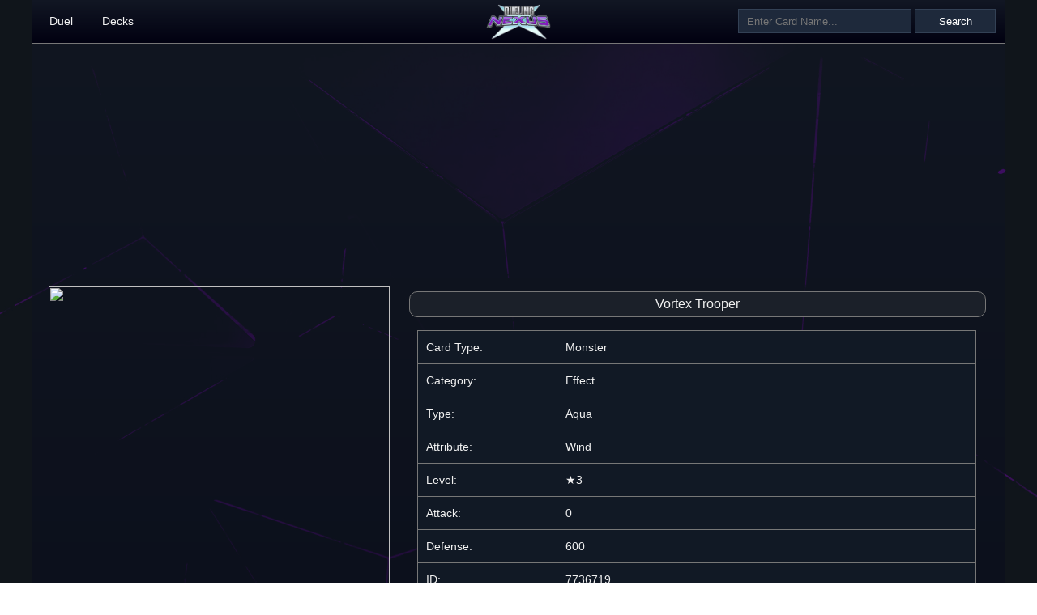

--- FILE ---
content_type: text/html; charset=UTF-8
request_url: https://duelingnexus.com/browse/cards/7736719-Vortex-Trooper
body_size: 5297
content:

<!doctype html>
<html>
	<head>
		<meta charset="utf-8">
		<meta name="description" content="Vortex Trooper - When this card is Normal Summoned: You can shuffle 2 cards from your hand into the Deck, then draw 2 cards. If this">
		<meta name="keywords" content="yugioh, deck, decks, card, cards, free, game, duel">
		
		<title>Vortex Trooper - Yu-Gi-Oh! Card - Dueling Nexus</title>
		
		<link rel="shortcut icon" href="/favicon.ico">
		<link rel="stylesheet" href="style/cards.css?v=96">
		
		<script src="../../lib/jquery-2.1.3.min.js"></script>
		
		<script>
			$(document).ready(function(){
				var JS_VERSION = 384;
				var id = 7736719;
				
				if (id > 120000000)
					$("#alternative-arts").hide();
				
				$("#card-image").attr("src", "https://cdn.statically.io/gh/The-Olacaryn-Nebulae/TheOlacarynNebulae/638f749/" + id + ".jpg");
					
				$.getJSON("../../assets/data/cards.json?v=" + JS_VERSION, function(data) {
					for (let i = 0; i < data['cards'].length; ++i) {
						if (data['cards'][i].id === id) {
							setCardType(33, data['cards'][i].rac);
							setCardTypes(33, "Effect");
							setArchtype(data['cards'][i].sc);
							setAlternativeArts(data['cards'][i].als);
							loadPacks(data['cards'][i].als);
							getBanlistStatus();
							getRelatedCards(data['cards'][i].als, data['cards'][i].sc);
							break;
						}
					}
				});
				
				var isMobile = false;
				if (isMobile) {
					$("#navbar").css("height", "150px");
					$(".topnav").css("width", "150px");
					$(".topnav").css("font-size", "1.5vh");
					$(".topnav").css("line-height", "120px");
					$("#navbar-logo").css("width", "250px");
					$("#navbar-logo").css("left", "475px");
					$("#card-search-container").css("margin-right", "10px");
					$("#card-search-input").css("height", "50px");
					$("#card-search-input").css("min-width", "350px");
					$("#card-search-input").css("display", "block");
					$("#card-search-input").css("font-size", "30px");
					$("#card-name-search-button").css("font-size", "30px");
					$("#card-name-search-button").css("width", "50%");
					$("#card-name-search-button").css("margin-left", "50%");
					$("#card-name-search-button").css("height", "60px");
					$("#card-container").css("width", "100%");
					$("#card-image").css("width", "90%");
					$("#card-image").css("margin-top", "5%");
					$("#card-image").css("margin-left", "5%");
					$("#card-image").css("height", "131%");
					$("#alternative-arts").css("width", "90.45%");
					$("#alternative-arts").css("max-width", "90.45%");
					$("#alternative-arts").css("padding-left", "0px");
					$("#alternative-arts").css("margin-left", "5%");
					$("#alternative-card-image").css("width", "19.5%");
					$("#alternative-card-image").css("margin-right", "0.5%");
					$("#card-data").css("width", "94%");
					$("#card-data").css("margin-left", "3%");
					$("#card-name").css("font-size", "3vh");
					$("#card-name").css("line-height", "5vh");
					$("#card-data-table").css("font-size", "2vh");
					$("#card-type-label").css("width", "35%");
					$("#card-type-label").css("height", "4vh");
					$("#card-types-label").css("height", "4vh");
					$("#card-race-label").css("height", "4vh");
					$("#card-attribute-label").css("height", "4vh");
					$("#card-level-label").css("height", "4vh");
					$("#card-attack-label").css("height", "4vh");
					$("#card-defense-label").css("height", "4vh");
					$("#card-pendulum-scales-label").css("height", "4vh");
					$("#card-link-level-label").css("height", "4vh");
					$("#card-link-arrows-label").css("height", "4vh");
					$("#card-id-label").css("height", "4vh");
					$("#card-archetypes-label").css("height", "4vh");
					$("#card-tcg-release-label").css("height", "4vh");
					$("#card-ocg-release-label").css("height", "4vh");
					$("#tcg-status").css("font-size", "2vh");
					$("#tcg-status").css("width", "40%");
					$("#tcg-status").css("margin-left", "5%");
					$("#ocg-status").css("font-size", "2vh");
					$("#ocg-status").css("width", "40%");
					$("#ocg-status").css("margin-left", "5%");
					$("#card-description-label").css("font-size", "2vh");
					$("#card-description-data").css("font-size", "1vh");
					$("#card-description-data").css("padding", "20px");
					$("#find-decks").css("font-size", "2vh");
					$("#find-decks").css("height", "7vh");
					$("#find-decks").css("float", "left");
					$("#buy-card-tcgplayer").css("font-size", "2vh");
					$("#buy-card-tcgplayer").css("height", "7vh");
					$("#buy-card-tcgplayer").css("float", "left");
					$("#buy-card-cardmarket").css("font-size", "2vh");
					$("#buy-card-cardmarket").css("height", "7vh");
					$("#buy-card-cardmarket").css("float", "left");
					$("#card-packs-tcg-title").css("font-size", "2vh");
					$("#card-packs-ocg-title").css("font-size", "2vh");
					$(".card-pack-title").css("font-size", "2vh");
					$("#card-pack").css("font-size", "2vh");
					$("#card-packs-tcg-show-all").css("font-size", "2vh");
					$("#card-packs-tcg-show-all").css("padding-top", "30px");
					$("#card-packs-tcg-show-all").css("padding-bottom", "30px");
					$("#card-packs-tcg-show-all").css("padding-left", "30px");
					$("#card-packs-tcg-show-all").css("padding-right", "30px");
					$("#card-packs-ocg-show-all").css("font-size", "2vh");
					$("#card-packs-ocg-show-all").css("padding-top", "30px");
					$("#card-packs-ocg-show-all").css("padding-bottom", "30px");
					$("#card-packs-ocg-show-all").css("padding-left", "30px");
					$("#card-packs-ocg-show-all").css("padding-right", "30px");
					$("#related-cards").css("font-size", "2vh");
					$("#footer").css("font-size", "1.5vh");
				}
				
				setCardType = function(type, race) {
					console.log(race);
					if (type & 0x02) {
						$("#card-type-data").html("Spell");
						$(".if-not-spell").hide();
					} else if (type & 0x04) {
						$("#card-type-data").html("Trap");
						if (typeof(race) === "undefined")
							$(".if-not-trap").hide();
					}
				}
				
				setCardTypes = function(type, types) {
					if (type & 0x800000)
						$("#card-level-label").html("Rank");
					
					if (!(type & 0x1000000))
						$(".if-pendulum").hide();
					
					if (type & 0x4000000)
						$(".if-not-link").hide()
					else
						$(".if-link").hide()
					
					if (types == "")
						$("#card-types").hide();
				}
				
				setArchtype = function(archetype) {
					if (!archetype) {
						$("#card-archetypes").hide();
						return;
					}
					
					let cardArchetypes = archetype.toString().split(",");
					
					$.getJSON("../../assets/data/archtypes.json?v=" + JS_VERSION, function(data) {
						let archetypes = data['archtypes'];
						for (let i = 0; i < data['archtypes'].length; ++i) {
							if (cardArchetypes.includes(data['archtypes'][i].id.toString())) {
								addArchetype(data['archtypes'][i].name);
							}
						}
					});
				}
				
				addArchetype = function(archetype) {
					if ($("#card-archetypes-data").html() === "")
						$("#card-archetypes-data").html(archetype);
					else
						$("#card-archetypes-data").html($("#card-archetypes-data").html() + ", " + archetype);
				}
				
				setAlternativeArts = function(alias) {
					let mainId = id;
					
					let totalAlternativeCardImageCount = 0;
					if (alias) {
						mainId = alias;
						
						let alternativeCardImage = $("#alternative-card-image").clone().appendTo($("#alternative-arts"));
						alternativeCardImage.attr("src", "https://cdn.statically.io/gh/The-Olacaryn-Nebulae/TheOlacarynNebulae/638f749/" + alias + ".jpg");
						
						alternativeCardImage.click(function() {
							$("#card-image").attr("src", "https://cdn.statically.io/gh/The-Olacaryn-Nebulae/TheOlacarynNebulae/638f749/" + alias + ".jpg");
						});
						
						totalAlternativeCardImageCount++;
					}
					
					$.getJSON("../../assets/data/cards.json?v=" + JS_VERSION, function(data) {
						for (let i = 0; i < data['cards'].length; ++i) {
							if (data['cards'][i].als === mainId) {
								alternativeCardImage = $("#alternative-card-image").clone().appendTo($("#alternative-arts"));
								alternativeCardImage.attr("src", "https://cdn.statically.io/gh/The-Olacaryn-Nebulae/TheOlacarynNebulae/638f749/" + data['cards'][i].id + ".jpg");
								
								alternativeCardImage.click(function() {
									$("#card-image").attr("src", "https://cdn.statically.io/gh/The-Olacaryn-Nebulae/TheOlacarynNebulae/638f749/" + data['cards'][i].id + ".jpg");
								});
								
								totalAlternativeCardImageCount++;
							}
						}
						
						if (totalAlternativeCardImageCount > 0 && mainId !== alias) {
							alternativeCardImage = $("#alternative-card-image").clone().prependTo($("#alternative-arts"));
							alternativeCardImage.attr("src", "https://cdn.statically.io/gh/The-Olacaryn-Nebulae/TheOlacarynNebulae/638f749/" + id + ".jpg");
							
							alternativeCardImage.click(function() {
								$("#card-image").attr("src", "https://cdn.statically.io/gh/The-Olacaryn-Nebulae/TheOlacarynNebulae/638f749/" + id + ".jpg");
							});
							
							totalAlternativeCardImageCount++;
						}
							
					})
				}
				
				class Pack {
					constructor(id, abbr, name, ocgdate, tcgdate) {
						this.id = id;
						this.abbr = abbr;
						this.name = name;
						this.ocgdate = ocgdate;
						this.tcgdate = tcgdate;
					}
				}
				
				let packList = [];
				loadPacks = function(alias) {
					$.getJSON("../../assets/data/packs.json?v=" + JS_VERSION, function(data) {
						for (let i = 0; i < data['packs'].length; ++i)
							packList.push(new Pack(data['packs'][i].id, data['packs'][i].abbr, data['packs'][i].name, data['packs'][i].ocgdate, data['packs'][i].tcgdate));
						
						loadCardPacks(alias);
					})
				}
				
				loadCardPacks = function(alias) {
					cardId = id;
					if (alias)
						cardId = alias;
					
					$.getJSON("../../assets/data/relations.json?v=" + JS_VERSION, function(data) {
						
						let tcgPacks = 0;
						let ocgPacks = 0;
						
						for (let i = 0; i < data['relations'].length; ++i) {
							if (data['relations'][i].cardId === cardId) {
								for (let j = 0; j < packList.length; ++j) {
									if (packList[j].id === data['relations'][i].packId) {
										if (packList[j].tcgdate < 253401955200) {
											let pack = $("#card-pack").clone().appendTo($("#card-packs-tcg-table"));
											
											pack.find("#card-pack-abbr").html(packList[j].abbr);
											pack.find("#card-pack-name").html(packList[j].name);			
											
											let tcgDate = new Date(packList[j].tcgdate * 1000);
											pack.find("#card-pack-release-date").html(tcgDate.toLocaleDateString('en-us', {year:"numeric", month:"short", day:"numeric"}));
											
											if (tcgPacks < 3)
												pack.show();
											else
												pack.addClass("pack-hidden-tcg");
											
											tcgPacks++;
										}
										
										if (packList[j].ocgdate < 253401955200) {
											let pack = $("#card-pack").clone().appendTo($("#card-packs-ocg-table"));
											
											pack.find("#card-pack-abbr").html(packList[j].abbr);
											pack.find("#card-pack-name").html(packList[j].name);			
											
											let ocgDate = new Date(packList[j].ocgdate * 1000);
											pack.find("#card-pack-release-date").html(ocgDate.toLocaleDateString('en-us', {year:"numeric", month:"short", day:"numeric"}));
											
											if (ocgPacks < 3)
												pack.show();
											else
												pack.addClass("pack-hidden-ocg");
											
											ocgPacks++;
										}
									}
								}
							}
						}
						
						if (tcgPacks > 0) {
							$("#card-packs-tcg-title").show();
							$("#card-packs-tcg-table").show();
							
							if (tcgPacks > 3)
								$("#card-packs-tcg-show-all").show();
						}
						
						if (ocgPacks > 0) {
							if (tcgPacks > 0)
								$("#card-packs-ocg-title").css("margin-top", "35px");
							
							$("#card-packs-ocg-title").show();
							$("#card-packs-ocg-table").show();
							
							if (ocgPacks > 3)
								$("#card-packs-ocg-show-all").show();
						}
					})
				}
				
				let tcgPacksShown = false;
				$("#card-packs-tcg-show-all").click(function() {
					if (tcgPacksShown) {
						$(".pack-hidden-tcg").hide();
						$("#card-packs-tcg-show-all").html("Show All");
						tcgPacksShown = false;
					} else {
						$(".pack-hidden-tcg").show();
						$("#card-packs-tcg-show-all").html("Hide Packs");
						tcgPacksShown = true;
					}
				});
				
				let ocgPacksShown = false;
				$("#card-packs-ocg-show-all").click(function() {
					if (ocgPacksShown) {
						$(".pack-hidden-ocg").hide();
						$("#card-packs-ocg-show-all").html("Show All");
						ocgPacksShown = false;
					} else {
						$(".pack-hidden-ocg").show();
						$("#card-packs-ocg-show-all").html("Hide Packs");
						ocgPacksShown = true;
					}
				});
				
				getBanlistStatus = function() {
					$.getJSON("../../assets/data/banlists.json?v=" + JS_VERSION, function(data) {
						for (let i = 0; i < data['banlists'].length; ++i) {
							if (data['banlists'][i].name.includes("TCG")) {
								let status = "TCG Status: Unlimited";
								
								let bannedIds = data['banlists'][i].bannedIds.toString().split(",");
								for (let i = 0; i < bannedIds.length; ++i) {
									if (bannedIds[i] == id)
										status = "TCG Status: Banned";
								}
								
								let limitedIds = data['banlists'][i].limitedIds.toString().split(",");
								for (let i = 0; i < limitedIds.length; ++i) {
									if (limitedIds[i] == id)
										status = "TCG Status: Limited";
								}
								
								let semiLimitedIds = data['banlists'][i].semiLimitedIds.toString().split(",");
								for (let i = 0; i < semiLimitedIds.length; ++i) {
									if (semiLimitedIds[i] == id)
										status = "TCG Status: Semi-Limited";
								}
								
								$("#tcg-status").html(status);
								if (status === "TCG Status: Unlimited") {
									$("#tcg-status").css("color", "#000000");
									$("#tcg-status").css("background-color", "#05FF01");
								} else if (status === "TCG Status: Semi-Limited") {
									$("#tcg-status").css("color", "#000000");
									$("#tcg-status").css("background-color", "#FEE100");
								} else if (status === "TCG Status: Limited") {
									$("#tcg-status").css("color", "#FFFFFF");
									$("#tcg-status").css("background-color", "#EF7619");
								} else if (status === "TCG Status: Banned") {
									$("#tcg-status").css("color", "#FFFFFF");
									$("#tcg-status").css("background-color", "#F00000");
								}
							}
							if (data['banlists'][i].name.includes("OCG")) {
								let status = "OCG Status: Unlimited";
								
								let bannedIds = data['banlists'][i].bannedIds.toString().split(",");
								for (let i = 0; i < bannedIds.length; ++i) {
									if (bannedIds[i] == id)
										status = "OCG Status: Banned";
								}
								
								let limitedIds = data['banlists'][i].limitedIds.toString().split(",");
								for (let i = 0; i < limitedIds.length; ++i) {
									if (limitedIds[i] == id)
										status = "OCG Status: Limited";
								}
								
								let semiLimitedIds = data['banlists'][i].semiLimitedIds.toString().split(",");
								for (let i = 0; i < semiLimitedIds.length; ++i) {
									if (semiLimitedIds[i] == id)
										status = "OCG Status: Semi-Limited";
								}
								
								$("#ocg-status").html(status);
								if (status === "OCG Status: Unlimited") {
									$("#ocg-status").css("color", "#000000");
									$("#ocg-status").css("background-color", "#05FF01");
								} else if (status === "OCG Status: Semi-Limited") {
									$("#ocg-status").css("color", "#000000");
									$("#ocg-status").css("background-color", "#FEE100");
								} else if (status === "OCG Status: Limited") {
									$("#ocg-status").css("color", "#FFFFFF");
									$("#ocg-status").css("background-color", "#EF7619");
								} else if (status === "OCG Status: Banned") {
									$("#ocg-status").css("color", "#FFFFFF");
									$("#ocg-status").css("background-color", "#F00000");
								}
							}
						}
							
					})
				}
				
				let cards;
				
				getRelatedCards = function(alias, archetypes) {
					$.getJSON("../../assets/data/cards_en.json?v=" + JS_VERSION, function(data) {
						cards = data['texts'];
						for (let i = 0; i < data['texts'].length; ++i) {
							$('#cards-datalist').append($("<option>").attr('value', data['texts'][i].n).text(data['texts'][i].n));
						}
						
						let cardAlias = -1;
						if (alias)
							cardAlias = alias;
						
						if (!archetypes)
							return;
						
						let cardArchetypes = archetypes.toString().split(",");
						
						let relatedImages = [];
						$.getJSON("../../assets/data/cards.json?v=" + JS_VERSION, function(data) {
							let relatedCards = 0;
							let relatedCardsCounter = 0;
							for (let i = 0; i < data['cards'].length; ++i) {
								if (data['cards'][i].id !== id && !data['cards'][i].als && data['cards'][i].id !== cardAlias) {
									if (data['cards'][i].sc) {
										let selectedArchetypes = data['cards'][i].sc.toString().split(",");
										for (let j = 0; j < selectedArchetypes.length; ++j) {
											if (cardArchetypes.includes(selectedArchetypes[j]) && !relatedImages.includes(data['cards'][i].id)) {
												relatedImages.push(data['cards'][i].id);
												
												let relatedCardImage = $("#related-card-image").clone().appendTo($("#related-cards"));
												relatedCardImage.attr("src", "https://cdn.statically.io/gh/The-Olacaryn-Nebulae/TheOlacarynNebulae/638f749/" + data['cards'][i].id + ".jpg");
												
												let relatedCardImageLink = "https://duelingnexus.com/browse/cards/" + data['cards'][i].id;
												for (let k = 0; k < cards.length; ++k) {
													if (cards[k].id === data['cards'][i].id) {
														relatedCardImageLink += "-" + cards[i].n.replace(/ /g, "-").replace(/[^a-zA-Z0-9-]/g, "");
														break;
													}
												}
												
												relatedCardImage.click(function() {
													window.open(relatedCardImageLink, "_blank").focus();
												});
												
												relatedCards++;
												relatedCardsCounter++;
												
												if (relatedCardsCounter !== 1)
													relatedCardImage.css("margin-left", "0.8%");
												
												if (relatedCardsCounter === 6)
													relatedCardsCounter = 0;
											}
										}
									}
								}
								
								if (relatedCards == 12)
									break;
							}
							
							if (relatedCards > 0) {
								$("#related-cards").show();
							}
						});
					});
				}
				
				$("#find-decks").click(function() {
					window.open("https://duelingnexus.com/browse/yugioh-deck/index.php?cardId=" + id, "_blank").focus();
				});
				
				$("#buy-card-tcgplayer").click(function() {
					window.open("https://www.tcgplayer.com/search/yugioh/product?productLineName=yugioh&q=" + "Vortex Trooper".replace(/ /g, "+"), "_blank").focus();
				});
				
				$("#buy-card-cardmarket").click(function() {
					window.open("https://www.cardmarket.com/en/YuGiOh/Cards/" + "Vortex Trooper".replace(/ /g, "-"), "_blank").focus();
				});
				
				$("#navbar-logo").click(function() {
					window.open("https://duelingnexus.com", "_blank").focus();
				});
				
				$("#card-name-search-button").click(function() {
					for (let i = 0; i < cards.length; ++i) {
						if (cards[i].n === $("#card-search-input").val()) {
							window.open("https://duelingnexus.com/browse/cards/" + cards[i].id + "-" + cards[i].n.replace(/ /g, "-").replace(/[^a-zA-Z0-9-]/g, ""), "_blank").focus();
							break;
						}
					}
				});
			});
		</script>
	</head>
	<body style="overflow: visible;">
		<script type="text/javascript">
			  var _paq = _paq || [];
			  _paq.push(['trackPageView']);
			  _paq.push(['enableLinkTracking']);
			  _paq.push(['enableHeartBeatTimer', 30]);
			  (function() {
				var u="/flower/";
				_paq.push(['setTrackerUrl', u+'flower.nexus']);
				_paq.push(['setSiteId', '1']);
				var d=document, g=d.createElement('script'), s=d.getElementsByTagName('script')[0];
				g.type='text/javascript'; g.async=true; g.defer=true; g.src=u+'flower.js'; s.parentNode.insertBefore(g,s);
			  })();
		</script>
		<div id="card-page">
			<div id="navbar">
				<img id="navbar-logo" src="../../../assets/images/logo-full.png">
				<a id= "duel_nav" class="topnav" href="https://duelingnexus.com">Duel</a>
				<a id= "deck_nav" class="topnav" href="https://duelingnexus.com/browse/yugioh-deck">Decks</a>
				<div id="card-search-container">
					<input id="card-search-input" type="text" list="cards-datalist" placeholder="Enter Card Name...">
					<button id="card-name-search-button">Search</button>
					<datalist id="cards-datalist"></datalist>
				</div>
			</div>
			<script async src="https://pagead2.googlesyndication.com/pagead/js/adsbygoogle.js?client=ca-pub-5258574472184148"
				 crossorigin="anonymous"></script>
			<!-- Yu-Gi-Oh! Card Page Ad -->
			<ins class="adsbygoogle"
				 style="display:block"
				 data-ad-client="ca-pub-5258574472184148"
				 data-ad-slot="1133449190"
				 data-ad-format="auto"
				 data-full-width-responsive="true"></ins>
			<script>
				 (adsbygoogle = window.adsbygoogle || []).push({});
			</script>
			<div id="card-container">
				<img id="card-image" src="">
				<div id="alternative-arts"></div>
				<img id="alternative-card-image" src="">
			</div>
			<div id="card-data">
				<p id="card-name">Vortex Trooper</p>
				<table id="card-data-table">
					<tr id="card-type"><td id="card-type-label">Card Type:</td><td id="card-type-data">Monster</td></tr>
					<tr id="card-types"><td id="card-types-label">Category:</td><td id="card-types-data">Effect</td></tr>
					<tr id="card-race" class="if-not-spell if-not-trap"><td id="card-race-label">Type:</td><td id="card-race-data">Aqua</td></tr>
					<tr id="card-attribute" class="if-not-spell if-not-trap"><td id="card-attribute-label">Attribute:</td><td id="card-attribute-data">Wind</td></tr>
					<tr id="card-level" class="if-not-link if-not-spell if-not-trap"><td id="card-level-label">Level:</td><td id="card-level-data">★3</td></tr>
					<tr id="card-attack" class="if-not-spell if-not-trap"><td id="card-attack-label">Attack:</td><td id="card-attack-data">0</td></tr>
					<tr id="card-defense" class="if-not-link if-not-spell if-not-trap"><td id="card-defense-label">Defense:</td><td id="card-defense-data">600</td></tr>
					<tr id="card-pendulum-scales" class="if-pendulum"><td id="card-pendulum-scales-label">Pendulum Scales:</td><td id="card-pendulum-scales-data">0/0</td></tr>
					<tr id="card-link-level" class="if-link"><td id="card-link-level-label">Link Rating:</td><td id="card-link-level-data">3</td></tr>
					<tr id="card-link-arrows" class="if-link"><td id="card-link-arrows-label">Link Arrows:</td><td id="card-link-arrows-data">←↖</td></tr>
					<tr id="card-id"><td id="card-id-label">ID:</td><td id="card-id-data">7736719</td></tr>
					<tr id="card-archetypes"><td id="card-archetypes-label">Archetypes:</td><td id="card-archetypes-data"></td></tr>
					<tr id="card-tcg-release"><td id="card-tcg-release-label">TCG Release:</td><td id="card-tcg-release-data">Dec 12, 2007</td></tr>
					<tr id="card-ocg-release"><td id="card-ocg-release-label">OCG Release:</td><td id="card-ocg-release-data">Nov 29, 2007</td></tr>
				</table>
				<p id="tcg-status" class="banlist-status"></p>
				<p id="ocg-status" class="banlist-status"></p>
				<p id="card-description-label" class="card-data-span">Description:</p>
				<p id="card-description-data">When this card is Normal Summoned: You can shuffle 2 cards from your hand into the Deck, then draw 2 cards. If this card is destroyed: Draw 1 card.</p>
				<div id="card-container-buttons"><button id="find-decks" class="card-container-button">Find in Decks</button><button id="buy-card-tcgplayer" class="card-container-button">Buy on TCGplayer</button><button id="buy-card-cardmarket" class="card-container-button">Buy on Cardmarket</button></div>
			</div>
			<div id="card-packs">
				<p id="card-packs-tcg-title" class="sets-title" hidden>TCG Sets</p>
				<table id="card-packs-tcg-table" class="card-packs-table" hidden>
					<tr class="card-pack-title"><th id="card-pack-abbr-title">ID</th><th id="card-pack-name-title">Name</th><th id="card-pack-release-date-title">Release Date</th></tr>
					<tr id="card-pack" hidden><td id="card-pack-abbr"></td><td id="card-pack-name"></td><td id="card-pack-release-date"></td></tr>
				</table>
				<button id="card-packs-tcg-show-all" class="show-all-packs-button" hidden>Show All</button>
				<p id="card-packs-ocg-title" class="sets-title" hidden>OCG Sets</p>
				<table id="card-packs-ocg-table" class="card-packs-table" hidden>
					<tr class="card-pack-title"><th id="card-pack-abbr-title">ID</th><th id="card-pack-name-title">Name</th><th id="card-pack-release-date-title">Release Date</th></tr>
					<tr id="card-pack" hidden><td id="card-pack-abbr"></td><td id="card-pack-name"></td><td id="card-pack-release-date"></td></tr>
				</table>
				<button id="card-packs-ocg-show-all" class="show-all-packs-button" hidden>Show All</button>
			</div>
			<div id="related-cards" hidden>
				<p>Related Cards</p>
			</div>
			<img id="related-card-image" src="">
			<script async src="https://pagead2.googlesyndication.com/pagead/js/adsbygoogle.js?client=ca-pub-5258574472184148"
				 crossorigin="anonymous"></script>
			<!-- Yu-Gi-Oh! Card Page Ad -->
			<ins class="adsbygoogle"
				 style="display:block"
				 data-ad-client="ca-pub-5258574472184148"
				 data-ad-slot="1133449190"
				 data-ad-format="auto"
				 data-full-width-responsive="true"></ins>
			<script>
				 (adsbygoogle = window.adsbygoogle || []).push({});
			</script>
			<div id="footer">
				Dueling Nexus is the best free to play Yu-Gi-Oh! online game, updated daily, with all cards available for free. Dueling Nexus has the largest database of Yu-Gi-Oh! decks in the world. To import a deck, head over to <a class="no-decoration" href="https://duelingnexus.com/browse/yugioh-deck" target="_blank">yugioh deck</a> and search for any deck name you would like, or use our advanced filter options.
			</div>
		</div>
	<script defer src="https://static.cloudflareinsights.com/beacon.min.js/vcd15cbe7772f49c399c6a5babf22c1241717689176015" integrity="sha512-ZpsOmlRQV6y907TI0dKBHq9Md29nnaEIPlkf84rnaERnq6zvWvPUqr2ft8M1aS28oN72PdrCzSjY4U6VaAw1EQ==" data-cf-beacon='{"version":"2024.11.0","token":"4a1f82dfe33147ccbc27bbc191ab1bd0","r":1,"server_timing":{"name":{"cfCacheStatus":true,"cfEdge":true,"cfExtPri":true,"cfL4":true,"cfOrigin":true,"cfSpeedBrain":true},"location_startswith":null}}' crossorigin="anonymous"></script>
</body>
</html>

--- FILE ---
content_type: text/html; charset=utf-8
request_url: https://www.google.com/recaptcha/api2/aframe
body_size: 267
content:
<!DOCTYPE HTML><html><head><meta http-equiv="content-type" content="text/html; charset=UTF-8"></head><body><script nonce="GZ4mIV3u2tGNVucK-Ep84w">/** Anti-fraud and anti-abuse applications only. See google.com/recaptcha */ try{var clients={'sodar':'https://pagead2.googlesyndication.com/pagead/sodar?'};window.addEventListener("message",function(a){try{if(a.source===window.parent){var b=JSON.parse(a.data);var c=clients[b['id']];if(c){var d=document.createElement('img');d.src=c+b['params']+'&rc='+(localStorage.getItem("rc::a")?sessionStorage.getItem("rc::b"):"");window.document.body.appendChild(d);sessionStorage.setItem("rc::e",parseInt(sessionStorage.getItem("rc::e")||0)+1);localStorage.setItem("rc::h",'1769351178891');}}}catch(b){}});window.parent.postMessage("_grecaptcha_ready", "*");}catch(b){}</script></body></html>

--- FILE ---
content_type: text/css
request_url: https://duelingnexus.com/browse/cards/style/cards.css?v=96
body_size: 971
content:
* {
	touch-action: manipulation;
}

html {
	background: url(../../../assets/background/bg.jpg) no-repeat center center fixed;
	background-size: 100% 100%;
	width: 100%;
	height: 100%;
}

body {
	margin: 0;
	overflow: hidden;
	color: #f0f0f0;
	font-family: "Helvetica Neue",Helvetica,Verdana,Geneva,sans-serif;
	font-size: 14px;
	line-height: 1.42857143;
	width: 100%;
	height: 100%;
}

#card-page {
	position: relative;
	width: 1200px;
	min-height: 100%;
	margin: auto;
	border-left: 1px solid #777777;
	border-right: 1px solid #777777;
	background: linear-gradient(rgba(18,23,36,0.7) 0%, rgba(1,1,17,0.7) 100%);
}

#navbar {
	width: 100%;
	height: 53px;
	position: relative;
	border-bottom: 1px solid #777777;
	background: linear-gradient(rgb(18, 23, 36) 0%, rgb(1, 1, 17) 100%);
}

.topnav {
  float: left;
  color: #f2f2f2;
  text-align: center;
  text-decoration: none;
  font-size: 14px;
  padding-top: 16px;
  width: 70px;
  height: calc(100% - 16px);
}

.topnav:hover {
  background-color: #9333EA;
}

#navbar-logo {
	width: 80px;
	position: absolute;
	left: 560px;
	padding-top: 5px;
	cursor: pointer;
}

#card-search-container {
	float: right;
}

#card-search-input {
	min-width: 200px;
	height: 26px;
	padding-left: 10px;
	margin-top: 11px;
	background-color: #1E293B;
	border: 1px solid #334155;
	color: #FFFFFF;
}

#card-name-search-button {
	margin-top: 11px;
	margin-right: 11px;
	width: 100px;
	height: 30px;
	background-color: #1E293B;
	border: 1px solid #334155;
	color: #FFFFFF;
	cursor: pointer;
}

#card-name-search-button:hover {
	background-color: #2C394F;
}

#card-container {
	display: inline-block;
}

#card-image {
	display: block;
	width: 421px;
	height: 614px;
	margin-top: 20px;
	margin-left: 20px;
	margin-right: 10px;
}

#card-data {
	display: inline-block;
	width: calc(100% - 490px);
	vertical-align: top;
	margin-top: 10px;
	margin-left: 10px;
	margin-right: 20px;
}

.card-data-span {
	padding-left: 10px;
}

#card-name {
	text-align: center;
	width: 100%;
	line-height: 30px;
	background: #1B2029;
	border: 1px solid #777777;
	border-radius: 10px;
	font-size: 16px;
}

#card-description-data {
	border: 1px solid #777777;
	padding: 7px;
	margin-left: 10px;
	margin-right: 10px;
	background-color: #111925;
}

#card-data-table {
	margin-left: 10px;
	background: #111925;
	width: calc(100% - 20px);
}

#card-data-table, th, tr, td {
	border: 1px solid #777777;
	border-collapse: collapse;
	padding: 10px;
}

#card-data-table tr:hover {
	background: #6D1CB4;
}

#card-type-label {
	width: 25%;
}

#alternative-arts {
	padding-top: 10px;
	padding-left: 20px;
	max-width: 431px;
}

#alternative-card-image {
	width: 81px;
	margin-right: 4px;
	cursor: pointer;
}

.card-packs-table {
	width: 90%;
	margin-left: 5%;
	margin-right: 5%;
	background: #111925;
}

.card-packs-table, th, tr, td {
	border-collapse: collapse;
}

.card-packs-table tr:hover {
	background: #6D1CB4;
}

#card-pack-abbr-title {
	width: 10%;
}

#card-pack-name-title {
	width: 75%;
}

#card-pack-release-date-title {
	width: 15%;
}

.sets-title {
	text-align: center;
	font-weight: bold;
}

.show-all-packs-button {
	margin-left: calc(5% + ((90% / 100) * 80));
	width: calc((90% / 100) * 20);
	background: #111925;
	color: #FFFFFF;
	border-top: 0;
	border-left: 1px solid #777;
	border-right: 1px solid #777;
	border-bottom: 1px solid #777;
	padding-top: 5px;
	padding-bottom: 5px;
	cursor: pointer;
}

.show-all-packs-button:hover {
	background: #111925;
	background-color: #2C394F;
}

.banlist-status {
	display: inline-block;
	width: 27%;
	padding: 10px;
	text-align: center;
	border: 1px solid #777777;
	background-color: #111925;
}

#tcg-status {
	margin-left: calc(10px + 15%);
}

#ocg-status {
	margin-left: 6%;
}

#related-cards {
	width: 90%;
	margin-left: 5%;
	margin-top: 35px;
	margin-bottom: 50px;
}

#related-cards-title {
	text-align: center;
	font-weight: bold;
}

#related-card-image {
	width: 16%;
	margin-bottom: 1%;
	cursor: pointer;
}

#card-container-buttons {
	padding-top: 10px;
	padding-left: 20px;
	width: calc(100% - 40px);
}

.card-container-button {
	width: calc(98% / 3);
	padding: 10px;
	background: #111925;
	color: #FFFFFF;
	border: 1px solid #777;
	cursor: pointer;
}

.card-container-button:hover {
	background-color: #2C394F;
}

#find-decks {
	margin-right: 1%;
}

#buy-card-tcgplayer {
	margin-right: 1%;
}

#footer {
	position: absolute;
	bottom: 0;
	padding: 10px;
	border-top: 1px solid #777777;
	background-color: #111925;
}

.no-decoration {
	color: rgb(240, 240, 240);
	text-decoration: none;
}